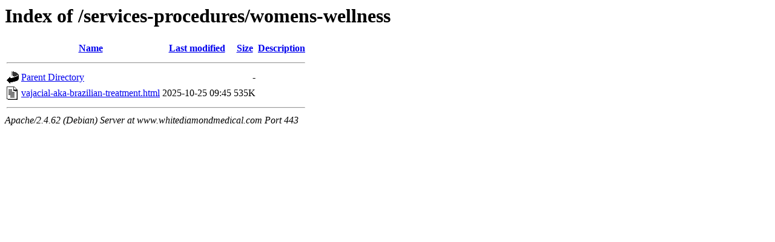

--- FILE ---
content_type: text/html;charset=UTF-8
request_url: https://www.whitediamondmedical.com/services-procedures/womens-wellness/
body_size: 270
content:
<!DOCTYPE HTML PUBLIC "-//W3C//DTD HTML 3.2 Final//EN">
<html>
 <head>
  <title>Index of /services-procedures/womens-wellness</title>
 </head>
 <body>
<h1>Index of /services-procedures/womens-wellness</h1>
  <table>
   <tr><th valign="top"><img src="/icons/blank.gif" alt="[ICO]"></th><th><a href="?C=N;O=D">Name</a></th><th><a href="?C=M;O=A">Last modified</a></th><th><a href="?C=S;O=A">Size</a></th><th><a href="?C=D;O=A">Description</a></th></tr>
   <tr><th colspan="5"><hr></th></tr>
<tr><td valign="top"><img src="/icons/back.gif" alt="[PARENTDIR]"></td><td><a href="/services-procedures/">Parent Directory</a></td><td>&nbsp;</td><td align="right">  - </td><td>&nbsp;</td></tr>
<tr><td valign="top"><img src="/icons/text.gif" alt="[TXT]"></td><td><a href="vajacial-aka-brazilian-treatment.html">vajacial-aka-brazilian-treatment.html</a></td><td align="right">2025-10-25 09:45  </td><td align="right">535K</td><td>&nbsp;</td></tr>
   <tr><th colspan="5"><hr></th></tr>
</table>
<address>Apache/2.4.62 (Debian) Server at www.whitediamondmedical.com Port 443</address>
</body></html>
